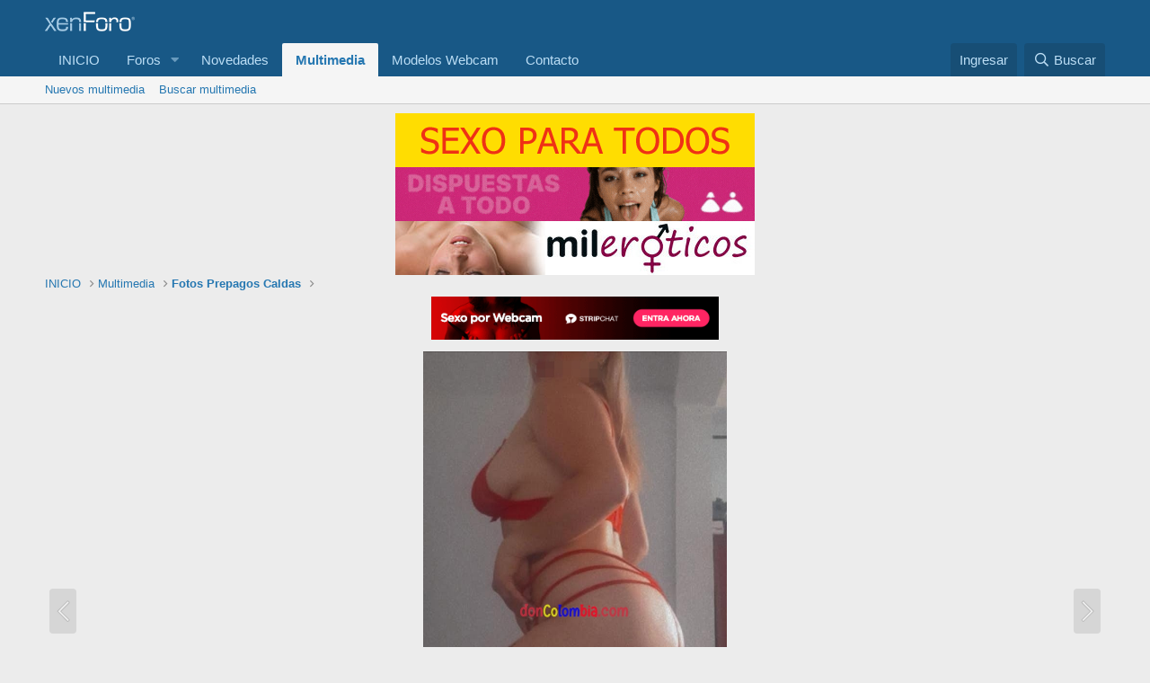

--- FILE ---
content_type: text/html; charset=utf-8
request_url: https://doncolombia.com/multimedia/img_20220703_104447-jpg.24025/
body_size: 10988
content:
<!DOCTYPE html>
<html id="XF" lang="es-CO" dir="LTR"
	data-app="public"
	data-template="xfmg_media_view"
	data-container-key="xfmgCategory-8"
	data-content-key=""
	data-logged-in="false"
	data-cookie-prefix="xf_"
	data-csrf="1768691157,846ecb737f17c05a92dfd1fd163b2ce9"
	class="has-no-js template-xfmg_media_view"
	>
	
<!-- Google Tag Manager dentro de Plantilla (script) -->
<script>(function(w,d,s,l,i){w[l]=w[l]||[];w[l].push({'gtm.start':
new Date().getTime(),event:'gtm.js'});var f=d.getElementsByTagName(s)[0],
j=d.createElement(s),dl=l!='dataLayer'?'&l='+l:'';j.async=true;j.src=
'https://www.googletagmanager.com/gtm.js?id='+i+dl;f.parentNode.insertBefore(j,f);
})(window,document,'script','dataLayer','GTM-TBJGXF');</script>
<!-- Google Tag Manager dentro de Plantilla (script) -->

<!-- Google Tag Manager dentro de Plantilla (noscript) -->
<noscript><iframe src="https://www.googletagmanager.com/ns.html?id=GTM-TBJGXF"
height="0" width="0" style="display:none;visibility:hidden"></iframe></noscript>
<!-- Google Tag Manager dentro de Plantilla (noscript) -->	
<head>
	<meta charset="utf-8" />
	<meta http-equiv="X-UA-Compatible" content="IE=Edge" />
	<meta name="viewport" content="width=device-width, initial-scale=1, viewport-fit=cover">

	
	
	

	
	<title>IMG_20220703_104447.jpg | DonColombia</title>


	<link rel="manifest" href="/webmanifest.php">
	
		<meta name="theme-color" content="#185886" />
	

	<meta name="apple-mobile-web-app-title" content="DonColombia">
	

	
		<meta property="og:url" content="https://doncolombia.com/multimedia/img_20220703_104447-jpg.24025/" />
	
		<link rel="canonical" href="https://doncolombia.com/multimedia/img_20220703_104447-jpg.24025/" />
	
		
		<meta property="og:image" content="https://doncolombia.com/data/xfmg/thumbnail/24/24025-3af5cfd29d2369bc33da178031032624.jpg?1754932843" />
		<meta property="twitter:image" content="https://doncolombia.com/data/xfmg/thumbnail/24/24025-3af5cfd29d2369bc33da178031032624.jpg?1754932843" />
		<meta property="twitter:card" content="summary" />
	
	

	
		
	
	
	<meta property="og:site_name" content="DonColombia" />


	
	
		
	
	
	<meta property="og:type" content="website" />


	
	
		
	
	
	
		<meta property="og:title" content="IMG_20220703_104447.jpg" />
		<meta property="twitter:title" content="IMG_20220703_104447.jpg" />
	


	
	
	
	

	
	

	


	<link rel="preload" href="/styles/fonts/fa/fa-regular-400.woff2?_v=5.15.3" as="font" type="font/woff2" crossorigin="anonymous" />


	<link rel="preload" href="/styles/fonts/fa/fa-solid-900.woff2?_v=5.15.3" as="font" type="font/woff2" crossorigin="anonymous" />


<link rel="preload" href="/styles/fonts/fa/fa-brands-400.woff2?_v=5.15.3" as="font" type="font/woff2" crossorigin="anonymous" />

	<link rel="stylesheet" href="/css.php?css=public%3Anormalize.css%2Cpublic%3Afa.css%2Cpublic%3Acore.less%2Cpublic%3Aapp.less&amp;s=1&amp;l=2&amp;d=1768197111&amp;k=24409202ecc6335105ad842237a22ce4bc79f933" />

	<link rel="stylesheet" href="/css.php?css=public%3Arating_stars.less%2Cpublic%3Ashare_controls.less%2Cpublic%3Asiropu_ads_manager_ad.less%2Cpublic%3Axfmg_media_list.less%2Cpublic%3Axfmg_media_view.less%2Cpublic%3Aextra.less&amp;s=1&amp;l=2&amp;d=1768197111&amp;k=2914386ff7f71350bf1357cf652eaffbd7bd8ff9" />

	
		<script src="/js/xf/preamble.min.js?_v=42ce468e"></script>
	


	
	

	

		
			
		

		
	


</head>
<body data-template="xfmg_media_view">

	

		
			
		

		
	


	

		
			
		

		
	


<div class="p-pageWrapper" id="top">





<header class="p-header" id="header">
	<div class="p-header-inner">
		<div class="p-header-content">

			<div class="p-header-logo p-header-logo--image">
				<a href="https://doncolombia.com">
					<img src="/styles/default/xenforo/xenforo-logo.png" srcset="" alt="DonColombia"
						width="" height="" />
				</a>
			</div>

			
	

		
			
		

		
	


		</div>
	</div>
</header>





	<div class="p-navSticky p-navSticky--primary" data-xf-init="sticky-header">
		
	<nav class="p-nav">
		<div class="p-nav-inner">
			<button type="button" class="button--plain p-nav-menuTrigger button" data-xf-click="off-canvas" data-menu=".js-headerOffCanvasMenu" tabindex="0" aria-label="Menú"><span class="button-text">
				<i aria-hidden="true"></i>
			</span></button>

			<div class="p-nav-smallLogo">
				<a href="https://doncolombia.com">
					<img src="/styles/default/xenforo/xenforo-logo.png" srcset="" alt="DonColombia"
						width="" height="" />
				</a>
			</div>

			<div class="p-nav-scroller hScroller" data-xf-init="h-scroller" data-auto-scroll=".p-navEl.is-selected">
				<div class="hScroller-scroll">
					<ul class="p-nav-list js-offCanvasNavSource">
					
						<li>
							
	<div class="p-navEl " >
		

			
	
	<a href="https://doncolombia.com"
		class="p-navEl-link "
		
		data-xf-key="1"
		data-nav-id="home">INICIO</a>


			

		
		
	</div>

						</li>
					
						<li>
							
	<div class="p-navEl " data-has-children="true">
		

			
	
	<a href="/"
		class="p-navEl-link p-navEl-link--splitMenu "
		
		
		data-nav-id="forums">Foros</a>


			<a data-xf-key="2"
				data-xf-click="menu"
				data-menu-pos-ref="< .p-navEl"
				class="p-navEl-splitTrigger"
				role="button"
				tabindex="0"
				aria-label="Toggle expanded"
				aria-expanded="false"
				aria-haspopup="true"></a>

		
		
			<div class="menu menu--structural" data-menu="menu" aria-hidden="true">
				<div class="menu-content">
					
						
	
	
	<a href="/buscar/?type=post"
		class="menu-linkRow u-indentDepth0 js-offCanvasCopy "
		
		
		data-nav-id="searchForums">Buscar foros</a>

	

					
				</div>
			</div>
		
	</div>

						</li>
					
						<li>
							
	<div class="p-navEl " >
		

			
	
	<a href="/novedades/"
		class="p-navEl-link "
		
		data-xf-key="3"
		data-nav-id="whatsNew">Novedades</a>


			

		
		
	</div>

						</li>
					
						<li>
							
	<div class="p-navEl is-selected" data-has-children="true">
		

			
	
	<a href="/multimedia/"
		class="p-navEl-link p-navEl-link--splitMenu "
		
		
		data-nav-id="xfmg">Multimedia</a>


			<a data-xf-key="4"
				data-xf-click="menu"
				data-menu-pos-ref="< .p-navEl"
				class="p-navEl-splitTrigger"
				role="button"
				tabindex="0"
				aria-label="Toggle expanded"
				aria-expanded="false"
				aria-haspopup="true"></a>

		
		
			<div class="menu menu--structural" data-menu="menu" aria-hidden="true">
				<div class="menu-content">
					
						
	
	
	<a href="/novedades/media/"
		class="menu-linkRow u-indentDepth0 js-offCanvasCopy "
		 rel="nofollow"
		
		data-nav-id="xfmgNewMedia">Nuevos multimedia</a>

	

					
						
	
	
	<a href="/buscar/?type=xfmg_media"
		class="menu-linkRow u-indentDepth0 js-offCanvasCopy "
		
		
		data-nav-id="xfmgSearchMedia">Buscar multimedia</a>

	

					
				</div>
			</div>
		
	</div>

						</li>
					
						<li>
							
	<div class="p-navEl " >
		

			
	
	<a href="https://tzn9w.bemobtrcks.com/go/c2f348da-deb2-4569-bc34-4e0bda7c2506?source=LinkSuperDoncol"
		class="p-navEl-link "
		 target="_blank" font-weight="bold"
		data-xf-key="5"
		data-nav-id="modelosWebcam">Modelos Webcam</a>


			

		
		
	</div>

						</li>
					
						<li>
							
	<div class="p-navEl " >
		

			
	
	<a href="https://doncolombia.com/misc/contacto"
		class="p-navEl-link "
		
		data-xf-key="6"
		data-nav-id="contacto">Contacto</a>


			

		
		
	</div>

						</li>
					
					</ul>
				</div>
			</div>

			<div class="p-nav-opposite">
				<div class="p-navgroup p-account p-navgroup--guest">
					
						<a href="/login/" class="p-navgroup-link p-navgroup-link--textual p-navgroup-link--logIn"
							data-xf-click="overlay" data-follow-redirects="on">
							<span class="p-navgroup-linkText">Ingresar</span>
						</a>
						
					
				</div>

				<div class="p-navgroup p-discovery">
					<a href="/novedades/"
						class="p-navgroup-link p-navgroup-link--iconic p-navgroup-link--whatsnew"
						aria-label="Novedades"
						title="Novedades">
						<i aria-hidden="true"></i>
						<span class="p-navgroup-linkText">Novedades</span>
					</a>

					
						<a href="/buscar/"
							class="p-navgroup-link p-navgroup-link--iconic p-navgroup-link--search"
							data-xf-click="menu"
							data-xf-key="/"
							aria-label="Buscar"
							aria-expanded="false"
							aria-haspopup="true"
							title="Buscar">
							<i aria-hidden="true"></i>
							<span class="p-navgroup-linkText">Buscar</span>
						</a>
						<div class="menu menu--structural menu--wide" data-menu="menu" aria-hidden="true">
							<form action="/buscar/search" method="post"
								class="menu-content"
								data-xf-init="quick-search">

								<h3 class="menu-header">Buscar</h3>
								
								<div class="menu-row">
									
										<div class="inputGroup inputGroup--joined">
											<input type="text" class="input" name="keywords" placeholder="Buscar..." aria-label="Buscar" data-menu-autofocus="true" />
											
			<select name="constraints" class="js-quickSearch-constraint input" aria-label="Search within">
				<option value="">Todo el Portal</option>
<option value="{&quot;search_type&quot;:&quot;xfmg_media&quot;}">Multimedia</option>
<option value="{&quot;search_type&quot;:&quot;xfmg_comment&quot;}">Comentarios</option>
<option value="{&quot;search_type&quot;:&quot;xfmg_media&quot;,&quot;c&quot;:{&quot;categories&quot;:[8],&quot;child_categories&quot;:1}}">Media (this category)</option>
<option value="{&quot;search_type&quot;:&quot;xfmg_comment&quot;,&quot;c&quot;:{&quot;types&quot;:[&quot;xfmg_media&quot;],&quot;ids&quot;:[24025]}}">Comments (this media item)</option>

			</select>
		
										</div>
									
								</div>

								
								<div class="menu-row">
									<label class="iconic"><input type="checkbox"  name="c[title_only]" value="1" /><i aria-hidden="true"></i><span class="iconic-label">Buscar sólo Títulos</span></label>

								</div>
								
								<div class="menu-row">
									<div class="inputGroup">
										<span class="inputGroup-text" id="ctrl_search_menu_by_member">Por:</span>
										<input type="text" class="input" name="c[users]" data-xf-init="auto-complete" placeholder="Miembro" aria-labelledby="ctrl_search_menu_by_member" />
									</div>
								</div>
								
<div class="menu-footer">
									<span class="menu-footer-controls">
										<button type="submit" class="button--primary button button--icon button--icon--search"><span class="button-text">Buscar</span></button>
										<a href="/buscar/" class="button"><span class="button-text">Búsqueda Avanzada...</span></a>
									</span>
								</div>

								<input type="hidden" name="_xfToken" value="1768691157,846ecb737f17c05a92dfd1fd163b2ce9" />
							</form>
						</div>
					
				</div>
			</div>
		</div>
	</nav>

	</div>
	
	
		<div class="p-sectionLinks">
			<div class="p-sectionLinks-inner hScroller" data-xf-init="h-scroller">
				<div class="hScroller-scroll">
					<ul class="p-sectionLinks-list">
					
						<li>
							
	<div class="p-navEl " >
		

			
	
	<a href="/novedades/media/"
		class="p-navEl-link "
		 rel="nofollow"
		data-xf-key="alt+1"
		data-nav-id="xfmgNewMedia">Nuevos multimedia</a>


			

		
		
	</div>

						</li>
					
						<li>
							
	<div class="p-navEl " >
		

			
	
	<a href="/buscar/?type=xfmg_media"
		class="p-navEl-link "
		
		data-xf-key="alt+2"
		data-nav-id="xfmgSearchMedia">Buscar multimedia</a>


			

		
		
	</div>

						</li>
					
					</ul>
				</div>
			</div>
		</div>
	



<div class="offCanvasMenu offCanvasMenu--nav js-headerOffCanvasMenu" data-menu="menu" aria-hidden="true" data-ocm-builder="navigation">
	<div class="offCanvasMenu-backdrop" data-menu-close="true"></div>
	<div class="offCanvasMenu-content">
		<div class="offCanvasMenu-header">
			Menú
			<a class="offCanvasMenu-closer" data-menu-close="true" role="button" tabindex="0" aria-label="Cerrar"></a>
		</div>
		
			<div class="p-offCanvasRegisterLink">
				<div class="offCanvasMenu-linkHolder">
					<a href="/login/" class="offCanvasMenu-link" data-xf-click="overlay" data-menu-close="true">
						Ingresar
					</a>
				</div>
				<hr class="offCanvasMenu-separator" />
				
			</div>
		
		<div class="js-offCanvasNavTarget"></div>
		<div class="offCanvasMenu-installBanner js-installPromptContainer" style="display: none;" data-xf-init="install-prompt">
			<div class="offCanvasMenu-installBanner-header">Instalar la App</div>
			<button type="button" class="js-installPromptButton button"><span class="button-text">Instalar</span></button>
			<template class="js-installTemplateIOS">
				<div class="overlay-title">How to install the app on iOS</div>
				<div class="block-body">
					<div class="block-row">
						<p>
							Follow along with the video below to see how to install our site as a web app on your home screen.
						</p>
						<p style="text-align: center">
							<img src="/styles/default/xenforo/add_to_home.gif" width="222" height="480" />
						</p>
						<p>
							<small><strong>Aviso:</strong> This feature currently requires accessing the site using the built-in Safari browser.</small>
						</p>
					</div>
				</div>
			</template>
		</div>
	</div>
</div>

<div class="p-body">
	<div class="p-body-inner">
		<!--XF:EXTRA_OUTPUT-->


		

		

		 <div class="samBannerUnit samAlignCenter samDisplayInline samCustomSize" style="width: 468px; height: 60px; margin: 0 auto; width: 400px; height: 60px;" data-xf-init="sam-unit" data-position="container_breadcrumb_top_above"> <div class="samItem" data-xf-init="sam-item" data-id="1" data-cv="true" data-cc="true" style="margin: 0 auto; width: 400px; height: 60px;"> <a  href="https://www.photoprepagos.com/?utm_source=DonColombia&utm_medium=Banner&utm_campaign=CO" target="_blank" rel="sponsored"> <img src="https://doncolombia.com/data/siropu/am/user/166f1219d202fa.gif" alt="" width="468" height="60"> </a> </div> </div> <div class="samBannerUnit samAlignCenter samDisplayInline samCustomSize" style="width: 468px; height: 60px; margin: 0 auto; width: 400px; height: 60px;" data-xf-init="sam-unit" data-position="container_breadcrumb_top_above"> <div class="samItem" data-xf-init="sam-item" data-id="19" data-cv="true" data-cc="true" style="margin: 0 auto; width: 400px; height: 60px;"> <a  href="https://www.skokka.com.co/prepagos/?&utm_source=doncolombia&utm_medium=banner&utm_term=doncolombia_co&utm_campaign=traffic_provider&utm_content=400x60_25-11-25" target="_blank" rel="sponsored"> <img src="https://doncolombia.com/data/siropu/am/user/16928ca56c469f.gif" alt="" width="468" height="60"> </a> </div> </div> <div class="samBannerUnit samAlignCenter samDisplayInline samCustomSize" style="width: 468px; height: 60px; margin: 0 auto; width: 400px; height: 60px;" data-xf-init="sam-unit" data-position="container_breadcrumb_top_above"> <div class="samItem" data-xf-init="sam-item" data-id="3" data-cv="true" data-cc="true" style="margin: 0 auto; width: 400px; height: 60px;"> <a  href="https://co.mileroticos.com/" target="_blank" rel="sponsored"> <img src="https://doncolombia.com/data/siropu/am/user/161600247bcb30.jpg" alt="" width="468" height="60"> </a> </div> </div> 

		
	
		<ul class="p-breadcrumbs "
			itemscope itemtype="https://schema.org/BreadcrumbList">
		
			

			
			

			
				
				
	<li itemprop="itemListElement" itemscope itemtype="https://schema.org/ListItem">
		<a href="https://doncolombia.com" itemprop="item">
			<span itemprop="name">INICIO</span>
		</a>
		<meta itemprop="position" content="1" />
	</li>

			

			
				
				
	<li itemprop="itemListElement" itemscope itemtype="https://schema.org/ListItem">
		<a href="/multimedia/" itemprop="item">
			<span itemprop="name">Multimedia</span>
		</a>
		<meta itemprop="position" content="2" />
	</li>

			
			
				
				
	<li itemprop="itemListElement" itemscope itemtype="https://schema.org/ListItem">
		<a href="/multimedia/categorias/fotos-prepagos-caldas.8/" itemprop="item">
			<span itemprop="name">Fotos Prepagos Caldas</span>
		</a>
		<meta itemprop="position" content="3" />
	</li>

			

		
		</ul>
	

		
	

		
			
		

		
	



		
	<noscript class="js-jsWarning"><div class="blockMessage blockMessage--important blockMessage--iconic u-noJsOnly">JavaScript is disabled. For a better experience, please enable JavaScript in your browser before proceeding.</div></noscript>

		
	<div class="blockMessage blockMessage--important blockMessage--iconic js-browserWarning" style="display: none">You are using an out of date browser. It  may not display this or other websites correctly.<br />You should upgrade or use an <a href="https://www.google.com/chrome/" target="_blank" rel="noopener">alternative browser</a>.</div>


		

		<div class="p-body-main  ">
			
			<div class="p-body-contentCol"></div>
			

			

			<div class="p-body-content">
				 <div class="samBannerUnit samAlignCenter samDisplayInline samCustomSize" style="width: 320px; height: 50px;" data-xf-init="sam-unit" data-position="container_content_above"> <div class="samItem" data-xf-init="sam-item" data-id="25" data-cv="true" data-cc="true"> <a  href="https://tzn9w.bemobtrcks.com/go/c2f348da-deb2-4569-bc34-4e0bda7c2506?source=BannerDoncol" target="_blank" rel="nofollow"> <img src="https://doncolombia.com/data/siropu/am/user/168c501bed4008.gif" alt="" width="320" height="50"> </a> </div> </div> 

				<div class="p-body-pageContent">






	

	
		
	

	

	
		
	

	






	
	
	
	
	
		
	
	
	


	
	
		
	
	
	


	
	
		
	
	
	


	







	
	
		
		
	
	


<div class="media">
	
		<a href="/multimedia/img_20220910_103526-jpg.24026/" class="media-button media-button--prev" data-xf-key="ArrowLeft"><i class="media-button-icon"></i></a>
	

	<div class="media-container"
		data-xf-init="image-noter"
		data-toggle-id="#js-noterToggle"
		data-edit-url="/multimedia/img_20220703_104447-jpg.24025/note-edit">

		
	
		<div class="media-container-image js-mediaContainerImage">

			
			
			
				
				<img src="/multimedia/img_20220703_104447-jpg.24025/full"
					 width="626" height="1068"
					 alt="IMG_20220703_104447.jpg" class="js-mediaImage" />
			
			
		

</div>
	

	</div>

	
		<a href="/multimedia/20221206_213733_323_edit_111886722333670-jpg.24024/" class="media-button media-button--next" data-xf-key="ArrowRight"><i class="media-button-icon"></i></a>
	
</div>

<div class="block js-mediaInfoBlock">
	
	

		
			
		

		
	


	
		
		

		<div class="block-outer">
			<div class="block-outer-middle">
				<div class="itemList itemList--strip js-filmStrip">
					<a data-xf-click="inserter" data-replace=".js-filmStrip"
						tabindex="0" role="button"
						data-inserter-href="/multimedia/img_20220703_104447-jpg.24025/film-strip-jump?direction=prev&amp;jump_from_id=24028"
						rel="nofollow"
						class="js-filmStrip-button itemList-button itemList-button--prev">

						<i class="itemList-button-icon"></i>
					</a>

					
						<div class="js-filmStrip-item itemList-item">
							<a href="/multimedia/img_20220516_231846-jpg.24028/">
								<span class='xfmgThumbnail xfmgThumbnail--image xfmgThumbnail--fluid xfmgThumbnail--iconSmallest'>
			<img class='xfmgThumbnail-image' src='/data/xfmg/thumbnail/24/24028-0fb2cb2d78d413f6d208cd5d2b5390ed.jpg?1754932843' loading='lazy' width='300' height='300' alt='IMG_20220516_231846.jpg' />
			<span class='xfmgThumbnail-icon'></span>
		</span>
							</a>
						</div>
					
						<div class="js-filmStrip-item itemList-item">
							<a href="/multimedia/img_20220516_231634-jpg.24027/">
								<span class='xfmgThumbnail xfmgThumbnail--image xfmgThumbnail--fluid xfmgThumbnail--iconSmallest'>
			<img class='xfmgThumbnail-image' src='/data/xfmg/thumbnail/24/24027-246f8b07cabe6893546f80287ad7d070.jpg?1754932843' loading='lazy' width='300' height='300' alt='IMG_20220516_231634.jpg' />
			<span class='xfmgThumbnail-icon'></span>
		</span>
							</a>
						</div>
					
						<div class="js-filmStrip-item itemList-item">
							<a href="/multimedia/img_20220910_103526-jpg.24026/">
								<span class='xfmgThumbnail xfmgThumbnail--image xfmgThumbnail--fluid xfmgThumbnail--iconSmallest'>
			<img class='xfmgThumbnail-image' src='/data/xfmg/thumbnail/24/24026-65396915dfefc3028cfae32a795ae2f1.jpg?1754932843' loading='lazy' width='300' height='300' alt='IMG_20220910_103526.jpg' />
			<span class='xfmgThumbnail-icon'></span>
		</span>
							</a>
						</div>
					
						<div class="js-filmStrip-item itemList-item">
							<a href="/multimedia/img_20220703_104447-jpg.24025/">
								<span class='xfmgThumbnail xfmgThumbnail--image xfmgThumbnail--fluid xfmgThumbnail--iconSmallest is-selected'>
			<img class='xfmgThumbnail-image' src='/data/xfmg/thumbnail/24/24025-3af5cfd29d2369bc33da178031032624.jpg?1754932843' loading='lazy' width='300' height='300' alt='IMG_20220703_104447.jpg' />
			<span class='xfmgThumbnail-icon'></span>
		</span>
							</a>
						</div>
					
						<div class="js-filmStrip-item itemList-item">
							<a href="/multimedia/20221206_213733_323_edit_111886722333670-jpg.24024/">
								<span class='xfmgThumbnail xfmgThumbnail--image xfmgThumbnail--fluid xfmgThumbnail--iconSmallest'>
			<img class='xfmgThumbnail-image' src='/data/xfmg/thumbnail/24/24024-89d6d2b6a0706a02d4461a560e5f9a6f.jpg?1754932842' loading='lazy' width='300' height='300' alt='20221206_213733_323_edit_111886722333670.jpg' />
			<span class='xfmgThumbnail-icon'></span>
		</span>
							</a>
						</div>
					
						<div class="js-filmStrip-item itemList-item">
							<a href="/multimedia/img-20210823-wa0054-jpg.24023/">
								<span class='xfmgThumbnail xfmgThumbnail--image xfmgThumbnail--fluid xfmgThumbnail--iconSmallest'>
			<img class='xfmgThumbnail-image' src='/data/xfmg/thumbnail/24/24023-a43f32c3b9d55fbcfab3ee68e257f4b8.jpg?1754932842' loading='lazy' width='300' height='300' alt='IMG-20210823-WA0054.jpg' />
			<span class='xfmgThumbnail-icon'></span>
		</span>
							</a>
						</div>
					
						<div class="js-filmStrip-item itemList-item">
							<a href="/multimedia/b612_20221206_123753_686_edit_112545021401856-jpg.24022/">
								<span class='xfmgThumbnail xfmgThumbnail--image xfmgThumbnail--fluid xfmgThumbnail--iconSmallest'>
			<img class='xfmgThumbnail-image' src='/data/xfmg/thumbnail/24/24022-f4ee542c72a69c212244c4decbd87d27.jpg?1754932842' loading='lazy' width='300' height='300' alt='B612_20221206_123753_686_edit_112545021401856.jpg' />
			<span class='xfmgThumbnail-icon'></span>
		</span>
							</a>
						</div>
					

					<a data-xf-click="inserter" data-replace=".js-filmStrip"
						tabindex="0" role="button"
						data-inserter-href="/multimedia/img_20220703_104447-jpg.24025/film-strip-jump?direction=next&amp;jump_from_id=24022"
						rel="nofollow"
						class="js-filmStrip-button itemList-button itemList-button--next">

						<i class="itemList-button-icon"></i>
					</a>
				</div>
			</div>
		</div>
	


	

		
			
		

		
	


	<div class="block-container">
		<div class="block-body block-row xfmgInfoBlock">
			<div class="xfmgInfoBlock-title">
				<div class="contentRow contentRow--alignMiddle">
					<span class="contentRow-figure">
						<a href="/miembros/sara-borgues.20590/" class="avatar avatar--s" data-user-id="20590" data-xf-init="member-tooltip">
			<img src="/data/avatars/s/20/20590.jpg?1680845620" srcset="/data/avatars/m/20/20590.jpg?1680845620 2x" alt="Sara BorGues" class="avatar-u20590-s" width="48" height="48" loading="lazy" /> 
		</a>
					</span>
					<div class="contentRow-main">
						<h1 class="contentRow-title p-title-value">IMG_20220703_104447.jpg</h1>
						<div class="contentRow-lesser p-description">
							<ul class="listInline listInline--bullet">
								<li><i class="fa--xf far fa-user" aria-hidden="true" title="Media owner"></i> <a href="/miembros/sara-borgues.20590/" class="username  u-concealed" dir="auto" data-user-id="20590" data-xf-init="member-tooltip">Sara BorGues</a></li>
								<li><i class="fa--xf far fa-clock" aria-hidden="true" title="Fecha agregada"></i> <time  class="u-dt" dir="auto" datetime="2023-01-26T16:35:39-0500" data-time="1674768939" data-date-string="26 ENE 2023" data-time-string="4:35 PM" title="26 ENE 2023 a la(s) 4:35 PM">26 ENE 2023</time></li>
								
							</ul>
						</div>
					</div>
				</div>
			</div>

			
				<div class="xfmgInfoBlock-originallyFrom">
					Publicado originalmente en: <a href="/posts/353711/">Tema 'Bellas y complacientes masajistas eroticas en la mejor sala de masajes Suecos de la ciudad'</a>
				</div>
			

			

			

	


			

			<div class="reactionsBar js-reactionsList ">
				
			</div>
		</div>
	</div>

	<div class="block-outer block-outer--after">
		
	</div>
</div>


	<div class="columnContainer">
		<div class="columnContainer-comments">

	

		
			
		

		
	

			
	

	<div class="block block--messages"
		data-xf-init=""
		data-type="xfmg_comment"
		data-href="/inline-mod/">

		<div class="block-outer"></div>
		<div class="block-container"
			data-xf-init="select-to-quote"
			data-message-selector=".js-comment">

			<div class="block-body js-replyNewCommentContainer">
				
					<div class="blockMessage js-replyNoMessages">No existen comentarios a mostrar.</div>
				
			</div>
		</div>

		<div class="block-outer block-outer--after">
			
			
		</div>
	</div>

	
	
	


		</div>

		<div class="columnContainer-sidebar">
			
	

		
			
		

		
	


	

	
		<div class="block">
			<div class="block-container">
				<h3 class="block-minorHeader">Información multimedia</h3>
				<div class="block-body block-row">
					
		
			<dl class="pairs pairs--justified">
				<dt>Categoría</dt>
				<dd><a href="/multimedia/categorias/fotos-prepagos-caldas.8/">Fotos Prepagos Caldas</a></dd>
			</dl>
		
		

		<dl class="pairs pairs--justified">
			<dt>Agregado por</dt>
			<dd><a href="/miembros/sara-borgues.20590/" class="username " dir="auto" data-user-id="20590" data-xf-init="member-tooltip">Sara BorGues</a></dd>
		</dl>

		<dl class="pairs pairs--justified">
			<dt>Fecha agregada</dt>
			<dd><time  class="u-dt" dir="auto" datetime="2023-01-26T16:35:39-0500" data-time="1674768939" data-date-string="26 ENE 2023" data-time-string="4:35 PM" title="26 ENE 2023 a la(s) 4:35 PM">26 ENE 2023</time></dd>
		</dl>

		<dl class="pairs pairs--justified">
			<dt>Número de visualizaciones</dt>
			<dd>403</dd>
		</dl>

		<dl class="pairs pairs--justified">
			<dt>Número de comentarios</dt>
			<dd>0</dd>
		</dl>

		<dl class="pairs pairs--justified">
			<dt>Calificación</dt>
			<dd>
				
	<span class="ratingStarsRow ratingStarsRow--textBlock">
		
	

	<span class="ratingStars " title="0,00 estrella(s)">
		<span class="ratingStars-star"></span>
		<span class="ratingStars-star"></span>
		<span class="ratingStars-star"></span>
		<span class="ratingStars-star"></span>
		<span class="ratingStars-star"></span>
		<span class="u-srOnly">0,00 estrella(s)</span>
	</span>

		<span class="ratingStarsRow-text">
			0 estrellas
		</span>
	</span>

			</dd>
		</dl>

		

	

	
				</div>
			</div>
		</div>
	


	

		
			
		

		
	


			
	
	
		
	


			
	


			
	
		
		
			
				<div class="block">
					<div class="block-container">
						<h3 class="block-minorHeader">Metadatos de la imagen</h3>
						<div class="block-body block-row">
							
								
			
			
			
			
			
			
			
				<dl class="pairs pairs--justified">
					<dt>Nombre del archivo</dt>
					<dd>
						IMG_20220703_104447.jpg
					</dd>
				</dl>
			
			
				<dl class="pairs pairs--justified">
					<dt>Tamaño del archivo</dt>
					<dd>
						84,1 KB
					</dd>
				</dl>
			
			
				<dl class="pairs pairs--justified">
					<dt>Fecha de captura</dt>
					<dd>
						DOM, 03 Julio 2022 10:44 AM
					</dd>
				</dl>
			
			
				<dl class="pairs pairs--justified">
					<dt>Dimensiones</dt>
					<dd>
						626px x 1068px
					</dd>
				</dl>
			
		
							
						</div>
					</div>
				</div>
			
		
	


			
	


			
	

		
			
		

		
	


	
		<div class="block">
			<div class="block-container">
				
					
						<h3 class="block-minorHeader">Compartir este archivo multimedia</h3>
						<div class="block-body block-row block-row--separated">
							
								

	
		

		<div class="shareButtons shareButtons--iconic" data-xf-init="share-buttons" data-page-url="" data-page-title="" data-page-desc="" data-page-image="">
			

			<div class="shareButtons-buttons">
				
					
						<a class="shareButtons-button shareButtons-button--brand shareButtons-button--facebook" data-href="https://www.facebook.com/sharer.php?u={url}">
							<i aria-hidden="true"></i>
							<span>Facebook</span>
						</a>
					

					
						<a class="shareButtons-button shareButtons-button--brand shareButtons-button--twitter" data-href="https://twitter.com/intent/tweet?url={url}&amp;text={title}">
							<i aria-hidden="true"></i>
							<span>Twitter</span>
						</a>
					

					

					

					
						<a class="shareButtons-button shareButtons-button--brand shareButtons-button--tumblr" data-href="https://www.tumblr.com/widgets/share/tool?canonicalUrl={url}&amp;title={title}">
							<i aria-hidden="true"></i>
							<span>Tumblr</span>
						</a>
					

					
						<a class="shareButtons-button shareButtons-button--brand shareButtons-button--whatsApp" data-href="https://api.whatsapp.com/send?text={title}&nbsp;{url}">
							<i aria-hidden="true"></i>
							<span>WhatsApp</span>
						</a>
					

					

					
						<a class="shareButtons-button shareButtons-button--share is-hidden"
							data-xf-init="web-share"
							data-title="" data-text="" data-url=""
							data-hide=".shareButtons-button:not(.shareButtons-button--share)">

							<i aria-hidden="true"></i>
							<span>Compartir</span>
						</a>
					

					
						<a class="shareButtons-button shareButtons-button--link is-hidden" data-clipboard="{url}">
							<i aria-hidden="true"></i>
							<span>Enlace web</span>
						</a>
					
				
			</div>
		</div>
	

							
						</div>
					
					
						<div class="block-body block-row block-row--separated">
							
								
									
	

	

	<div class="shareInput" data-xf-init="share-input" data-success-text="Enlace web copiado al portapapeles.">
		
			<label class="shareInput-label" for="_xfUid-1-1768691157">Copiar enlace web de la imagen</label>
		
		<div class="inputGroup inputGroup--joined">
			<div class="shareInput-button inputGroup-text js-shareButton is-hidden"
				data-xf-init="tooltip" title="Copiar al portapapeles">

				<i aria-hidden="true"></i>
			</div>
			<input type="text" class="input shareInput-input js-shareInput" readonly="readonly" value="https://doncolombia.com/multimedia/img_20220703_104447-jpg.24025/full" id="_xfUid-1-1768691157" />
		</div>
	</div>


									
	

	

	<div class="shareInput" data-xf-init="share-input" data-success-text="">
		
			<label class="shareInput-label" for="_xfUid-2-1768691157">Copiar código BB de la imagen</label>
		
		<div class="inputGroup inputGroup--joined">
			<div class="shareInput-button inputGroup-text js-shareButton is-hidden"
				data-xf-init="tooltip" title="Copiar al portapapeles">

				<i aria-hidden="true"></i>
			</div>
			<input type="text" class="input shareInput-input js-shareInput" readonly="readonly" value="[IMG width=&quot;626px&quot; height=&quot;1068px&quot;]https://doncolombia.com/multimedia/img_20220703_104447-jpg.24025/full[/IMG]" id="_xfUid-2-1768691157" />
		</div>
	</div>

								

								
									
	

	

	<div class="shareInput" data-xf-init="share-input" data-success-text="">
		
			<label class="shareInput-label" for="_xfUid-3-1768691157">Copiar URL en código BB con miniatura</label>
		
		<div class="inputGroup inputGroup--joined">
			<div class="shareInput-button inputGroup-text js-shareButton is-hidden"
				data-xf-init="tooltip" title="Copiar al portapapeles">

				<i aria-hidden="true"></i>
			</div>
			<input type="text" class="input shareInput-input js-shareInput" readonly="readonly" value="[URL=&quot;https://doncolombia.com/multimedia/img_20220703_104447-jpg.24025/&quot;][IMG width=&quot;300px&quot; height=&quot;300px&quot;]https://doncolombia.com/data/xfmg/thumbnail/24/24025-3af5cfd29d2369bc33da178031032624.jpg?1754932843[/IMG][/URL]" id="_xfUid-3-1768691157" />
		</div>
	</div>

								

								
	

	

	<div class="shareInput" data-xf-init="share-input" data-success-text="">
		
			<label class="shareInput-label" for="_xfUid-4-1768691157">Copiar código BB de la Galería</label>
		
		<div class="inputGroup inputGroup--joined">
			<div class="shareInput-button inputGroup-text js-shareButton is-hidden"
				data-xf-init="tooltip" title="Copiar al portapapeles">

				<i aria-hidden="true"></i>
			</div>
			<input type="text" class="input shareInput-input js-shareInput" readonly="readonly" value="[GALLERY=media, 24025][/GALLERY]" id="_xfUid-4-1768691157" />
		</div>
	</div>

							
						</div>
					
				
			</div>
		</div>
	


	

		
			
		

		
	

		</div>
	</div>

</div>
				
	

		
			
		

		
	


			</div>

			
		</div>

		
	

		
			
		

		
	


		
	
		<ul class="p-breadcrumbs p-breadcrumbs--bottom"
			itemscope itemtype="https://schema.org/BreadcrumbList">
		
			

			
			

			
				
				
	<li itemprop="itemListElement" itemscope itemtype="https://schema.org/ListItem">
		<a href="https://doncolombia.com" itemprop="item">
			<span itemprop="name">INICIO</span>
		</a>
		<meta itemprop="position" content="1" />
	</li>

			

			
				
				
	<li itemprop="itemListElement" itemscope itemtype="https://schema.org/ListItem">
		<a href="/multimedia/" itemprop="item">
			<span itemprop="name">Multimedia</span>
		</a>
		<meta itemprop="position" content="2" />
	</li>

			
			
				
				
	<li itemprop="itemListElement" itemscope itemtype="https://schema.org/ListItem">
		<a href="/multimedia/categorias/fotos-prepagos-caldas.8/" itemprop="item">
			<span itemprop="name">Fotos Prepagos Caldas</span>
		</a>
		<meta itemprop="position" content="3" />
	</li>

			

		
		</ul>
	

		 <div class="samBannerUnit samAlignCenter samCustomSize" style="width: 468px; height: 60px;" data-position="container_breadcrumb_bottom_below"> <div class="samItem" data-xf-init="sam-item" data-id="10" data-cv="true" data-cc="true" style="margin: 0 auto; width: 400px; height: 60px;"> <a  href="https://www.photoprepagos.com/?utm_source=DonColombia&utm_medium=Banner&utm_campaign=CO" target="_blank" rel="sponsored"> <img src="https://doncolombia.com/data/siropu/am/user/166f121ac2c591.gif" alt="" width="468" height="60"> </a> </div> </div> 

	</div>
</div>

<footer class="p-footer" id="footer">

	<div class="p-footer-inner">

		<div class="p-footer-row">
			
			<div class="p-footer-row-opposite">
				<ul class="p-footer-linkList">
					

					
						<li><a href="/ayuda/terms/">Términos y Condiciones</a></li>
					

					
						<li><a href="/ayuda/privacy-policy/">Privacidad</a></li>
					

					
						<li><a href="/ayuda/">Ayuda General</a></li>
					

					
						<li><a href="https://doncolombia.com">INICIO</a></li>
					

					<li><a href="/foros/-/index.rss" target="_blank" class="p-footer-rssLink" title="RSS"><span aria-hidden="true"><i class="fa--xf far fa-rss" aria-hidden="true"></i><span class="u-srOnly">RSS</span></span></a></li>
				</ul>
			</div>
		</div>

		
			<div class="p-footer-copyright">
			
				<a href="https://xenforo.com" class="u-concealed" dir="ltr" target="_blank" rel="sponsored noopener">Community platform by XenForo<sup>&reg;</sup> <span class="copyright">&copy; 2010-2023 XenForo Ltd.</span></a>
				
			
			</div>
		

		
	</div>
</footer>

	

		
			
		

		
	


</div> <!-- closing p-pageWrapper -->

<div class="u-bottomFixer js-bottomFixTarget">
	
	
</div>

<div class="u-navButtons js-navButtons" data-trigger-type="up">
	<a href="javascript:" class="button--scroll button"><span class="button-text"><i class="fa--xf far fa-arrow-left" aria-hidden="true"></i><span class="u-srOnly">Back</span></span></a>
</div>


	<div class="u-scrollButtons js-scrollButtons" data-trigger-type="up">
		<a href="#top" class="button--scroll button" data-xf-click="scroll-to"><span class="button-text"><i class="fa--xf far fa-arrow-up" aria-hidden="true"></i><span class="u-srOnly">Top</span></span></a>
		
	</div>



	<script src="https://ajax.aspnetcdn.com/ajax/jquery/jquery-3.5.1.min.js"></script><script>window.jQuery || document.write('<script src="/js/vendor/jquery/jquery-3.5.1.min.js?_v=42ce468e"><\/script>')</script>
	<script src="/js/vendor/vendor-compiled.js?_v=42ce468e"></script>
	<script src="/js/xf/core-compiled.js?_v=42ce468e"></script>

	<script>
	XF.samViewCountMethod = "impression";
	XF.samServerTime = 1768691157;
	XF.samItem = ".samItem";
	XF.samCodeUnit = ".samCodeUnit";
	XF.samBannerUnit = ".samBannerUnit";
</script>


<script>
	$(function() {
		var bkp = $('div[data-ba]');
		if (bkp.length) {
			bkp.each(function() {
				var ad = $(this);
				if (ad.find('ins.adsbygoogle').is(':hidden')) {
					 XF.ajax('GET', XF.canonicalizeUrl('index.php?sam-item/' + ad.data('ba') + '/get-backup'), {}, function(data) {
						 if (data.backup) {
							 ad.html(data.backup);
						 }
					 }, { skipDefault: true, global: false});
				}
			});
		}
		$('.samAdvertiseHereLink').each(function() {
			var unit = $(this).parent();
			if (unit.hasClass('samCustomSize')) {
				unit.css('margin-bottom', 20);
			}
		});
		$('div[data-position="footer_fixed"] > div[data-cv="true"]').each(function() {
			$(this).trigger('adView');
		});
	});
</script>
	
	

		
			
		

		
	


	<script src="/js/xfmg/image_noter-compiled.js?_v=42ce468e"></script>
<script src="/js/xfmg/film_strip.min.js?_v=42ce468e"></script>
<script src="https://doncolombia.com/js/siropu/am/core.min.js"></script>

	<script>
		jQuery.extend(true, XF.config, {
			// 
			userId: 0,
			enablePush: false,
			pushAppServerKey: '',
			url: {
				fullBase: 'https://doncolombia.com/',
				basePath: '/',
				css: '/css.php?css=__SENTINEL__&s=1&l=2&d=1768197111',
				keepAlive: '/login/keep-alive'
			},
			cookie: {
				path: '/',
				domain: '',
				prefix: 'xf_',
				secure: true,
				consentMode: 'disabled',
				consented: ["optional","_third_party"]
			},
			cacheKey: '472a8fed7c4ea6dfd84bb2555b26ea7e',
			csrf: '1768691157,846ecb737f17c05a92dfd1fd163b2ce9',
			js: {"\/js\/xfmg\/image_noter-compiled.js?_v=42ce468e":true,"\/js\/xfmg\/film_strip.min.js?_v=42ce468e":true,"https:\/\/doncolombia.com\/js\/siropu\/am\/core.min.js":true},
			css: {"public:rating_stars.less":true,"public:share_controls.less":true,"public:siropu_ads_manager_ad.less":true,"public:xfmg_media_list.less":true,"public:xfmg_media_view.less":true,"public:extra.less":true},
			time: {
				now: 1768691157,
				today: 1768626000,
				todayDow: 6,
				tomorrow: 1768712400,
				yesterday: 1768539600,
				week: 1768107600
			},
			borderSizeFeature: '3px',
			fontAwesomeWeight: 'r',
			enableRtnProtect: true,
			
			enableFormSubmitSticky: true,
			uploadMaxFilesize: 2097152,
			allowedVideoExtensions: ["m4v","mov","mp4","mp4v","mpeg","mpg","ogv","webm"],
			allowedAudioExtensions: ["mp3","opus","ogg","wav"],
			shortcodeToEmoji: true,
			visitorCounts: {
				conversations_unread: '0',
				alerts_unviewed: '0',
				total_unread: '0',
				title_count: true,
				icon_indicator: true
			},
			jsState: {},
			publicMetadataLogoUrl: '',
			publicPushBadgeUrl: 'https://doncolombia.com/styles/default/xenforo/bell.png'
		});

		jQuery.extend(XF.phrases, {
			// 
bssp_now: "AHORA",
			date_x_at_time_y: "{date} a la(s) {time}",
			day_x_at_time_y:  "{day} a la(s) {time}",
			yesterday_at_x:   "Ayer a la(s) {time}",
			x_minutes_ago:    "Hace {minutes} minutos",
			one_minute_ago:   "Hace 1 minuto",
			a_moment_ago:     "Hace un momento",
			today_at_x:       "Hoy a la(s) {time}",
			in_a_moment:      "In a moment",
			in_a_minute:      "In a minute",
			in_x_minutes:     "In {minutes} minutes",
			later_today_at_x: "Hoy más tarde a la(s) {time}",
			tomorrow_at_x:    "Mañana a la(s) {time}",

			day0: "Domingo",
			day1: "Lunes",
			day2: "Martes",
			day3: "Miércoles",
			day4: "Jueves",
			day5: "Viernes",
			day6: "Sábado",

			dayShort0: "DOM",
			dayShort1: "LUN",
			dayShort2: "MAR",
			dayShort3: "MIE",
			dayShort4: "JUE",
			dayShort5: "VIE",
			dayShort6: "SAB",

			month0: "Enero",
			month1: "Febrero",
			month2: "Marzo",
			month3: "Abril",
			month4: "Mayo",
			month5: "Junio",
			month6: "Julio",
			month7: "Agosto",
			month8: "Septiembre",
			month9: "Octubre",
			month10: "Noviembre",
			month11: "Diciembre",

			active_user_changed_reload_page: "The active user has changed. Reload the page for the latest version.",
			server_did_not_respond_in_time_try_again: "The server did not respond in time. Please try again.",
			oops_we_ran_into_some_problems: "¡Tuvimos inconvenientes con su solicitud!",
			oops_we_ran_into_some_problems_more_details_console: "¡Oh no! Tuvimos algunos inconvenientes con su solicitud. Por favor vuelva a intentar luego. Algunos detalles sobre el error pueden estar disponible en la consola del navegador.",
			file_too_large_to_upload: "El archivo es muy grande para ser enviado.",
			uploaded_file_is_too_large_for_server_to_process: "The uploaded file is too large for the server to process.",
			files_being_uploaded_are_you_sure: "Los archivos todavía no se han terminado de subir. ¿Está seguro que quiere enviarlo ya mismo?",
			attach: "Adjuntar archivos",
			rich_text_box: "Rich text box",
			close: "Cerrar",
			link_copied_to_clipboard: "Enlace web copiado al portapapeles.",
			text_copied_to_clipboard: "Text copied to clipboard.",
			loading: "Cargando...",
			you_have_exceeded_maximum_number_of_selectable_items: "You have exceeded the maximum number of selectable items.",

			processing: "Procesando",
			'processing...': "Procesando...",

			showing_x_of_y_items: "Mostrando {count} de {total} elementos",
			showing_all_items: "Mostrando todos los elementos",
			no_items_to_display: "No existen elementos que mostrar",

			number_button_up: "Increase",
			number_button_down: "Decrease",

			push_enable_notification_title: "Push notifications enabled successfully at DonColombia",
			push_enable_notification_body: "Thank you for enabling push notifications!",

			pull_down_to_refresh: "Pull down to refresh",
			release_to_refresh: "Release to refresh",
			refreshing: "Refreshing..."
		});
	</script>

	<form style="display:none" hidden="hidden">
		<input type="text" name="_xfClientLoadTime" value="" id="_xfClientLoadTime" title="_xfClientLoadTime" tabindex="-1" />
	</form>

	





<script type="application/ld+json">
{
    "@context": "https://schema.org",
    "@id": "https://doncolombia.com/multimedia/img_20220703_104447-jpg.24025/",
    "name": "IMG_20220703_104447.jpg",
    "headline": "IMG_20220703_104447.jpg",
    "description": "",
    "author": {
        "@type": "Person",
        "name": "Sara BorGues"
    },
    "dateCreated": "2023-01-26T16:35:39-05:00",
    "dateModified": "2023-01-26T16:35:39-05:00",
    "@type": "ImageObject",
    "contentUrl": "https://doncolombia.com/multimedia/img_20220703_104447-jpg.24025/full",
    "encodingFormat": "jpg",
    "width": {
        "@type": "Distance",
        "name": "626 px"
    },
    "height": {
        "@type": "Distance",
        "name": "1068 px"
    },
    "contentSize": "141360",
    "thumbnailUrl": "https://doncolombia.com/data/xfmg/thumbnail/24/24025-3af5cfd29d2369bc33da178031032624.jpg?1754932843",
    "interactionStatistic": [
        {
            "@type": "InteractionCounter",
            "interactionType": "https://schema.org/CommentAction",
            "userInteractionCount": "0"
        },
        {
            "@type": "InteractionCounter",
            "interactionType": "https://schema.org/LikeAction",
            "userInteractionCount": "0"
        },
        {
            "@type": "InteractionCounter",
            "interactionType": "https://schema.org/ViewAction",
            "userInteractionCount": "403"
        }
    ]
}
</script>



	

		
			
		

		
	


	

		
			
		

		
	

<script defer src="https://static.cloudflareinsights.com/beacon.min.js/vcd15cbe7772f49c399c6a5babf22c1241717689176015" integrity="sha512-ZpsOmlRQV6y907TI0dKBHq9Md29nnaEIPlkf84rnaERnq6zvWvPUqr2ft8M1aS28oN72PdrCzSjY4U6VaAw1EQ==" data-cf-beacon='{"version":"2024.11.0","token":"8065e5e612f345de83b17b9a13a3285c","r":1,"server_timing":{"name":{"cfCacheStatus":true,"cfEdge":true,"cfExtPri":true,"cfL4":true,"cfOrigin":true,"cfSpeedBrain":true},"location_startswith":null}}' crossorigin="anonymous"></script>
</body>
</html>









